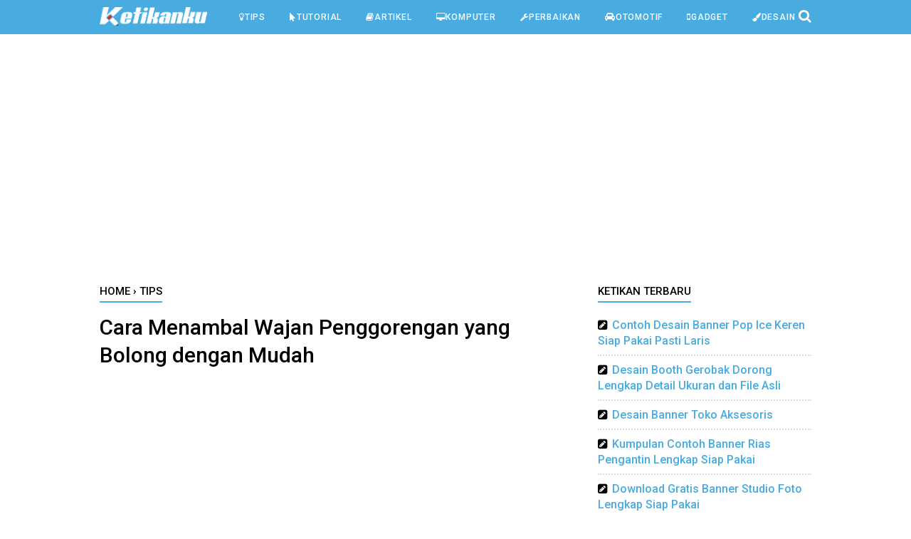

--- FILE ---
content_type: text/html; charset=utf-8
request_url: https://www.google.com/recaptcha/api2/aframe
body_size: 268
content:
<!DOCTYPE HTML><html><head><meta http-equiv="content-type" content="text/html; charset=UTF-8"></head><body><script nonce="qFsVwyZI8Rv4nTi79tWsKA">/** Anti-fraud and anti-abuse applications only. See google.com/recaptcha */ try{var clients={'sodar':'https://pagead2.googlesyndication.com/pagead/sodar?'};window.addEventListener("message",function(a){try{if(a.source===window.parent){var b=JSON.parse(a.data);var c=clients[b['id']];if(c){var d=document.createElement('img');d.src=c+b['params']+'&rc='+(localStorage.getItem("rc::a")?sessionStorage.getItem("rc::b"):"");window.document.body.appendChild(d);sessionStorage.setItem("rc::e",parseInt(sessionStorage.getItem("rc::e")||0)+1);localStorage.setItem("rc::h",'1770099846924');}}}catch(b){}});window.parent.postMessage("_grecaptcha_ready", "*");}catch(b){}</script></body></html>

--- FILE ---
content_type: text/javascript; charset=UTF-8
request_url: https://www.ketikanku.com/feeds/posts/default/-/Tips?alt=json-in-script&callback=bacajuga&max-results=5
body_size: 2763
content:
// API callback
bacajuga({"version":"1.0","encoding":"UTF-8","feed":{"xmlns":"http://www.w3.org/2005/Atom","xmlns$openSearch":"http://a9.com/-/spec/opensearchrss/1.0/","xmlns$blogger":"http://schemas.google.com/blogger/2008","xmlns$georss":"http://www.georss.org/georss","xmlns$gd":"http://schemas.google.com/g/2005","xmlns$thr":"http://purl.org/syndication/thread/1.0","id":{"$t":"tag:blogger.com,1999:blog-5538060299344429352"},"updated":{"$t":"2025-11-07T18:28:50.251-08:00"},"category":[{"term":"Tips"},{"term":"Tutorial"},{"term":"Desain Bangunan"},{"term":"Perabotan"},{"term":"Desain"},{"term":"Bisnis"},{"term":"Alat Rumah Tangga"},{"term":"Komputer"},{"term":"Gadget"},{"term":"Artikel"},{"term":"Kamar Mandi"},{"term":"Taman"},{"term":"Otomotif"},{"term":"Perbaikan"},{"term":"Ruang Kerja"},{"term":"Garasi"},{"term":"Aquarium"},{"term":"Elektronik"},{"term":"Fashion"},{"term":"Kamar"},{"term":"Ketikan"},{"term":"Lovebird"},{"term":"Wisata"},{"term":"Lain - Lain"},{"term":"Pagar"}],"title":{"type":"text","$t":"Ketikanku"},"subtitle":{"type":"html","$t":"Informasi Seputar Perawatan Rumah"},"link":[{"rel":"http://schemas.google.com/g/2005#feed","type":"application/atom+xml","href":"https:\/\/www.ketikanku.com\/feeds\/posts\/default"},{"rel":"self","type":"application/atom+xml","href":"https:\/\/www.blogger.com\/feeds\/5538060299344429352\/posts\/default\/-\/Tips?alt=json-in-script\u0026max-results=5"},{"rel":"alternate","type":"text/html","href":"https:\/\/www.ketikanku.com\/search\/label\/Tips"},{"rel":"hub","href":"http://pubsubhubbub.appspot.com/"},{"rel":"next","type":"application/atom+xml","href":"https:\/\/www.blogger.com\/feeds\/5538060299344429352\/posts\/default\/-\/Tips\/-\/Tips?alt=json-in-script\u0026start-index=6\u0026max-results=5"}],"author":[{"name":{"$t":"Ketikanku"},"uri":{"$t":"http:\/\/www.blogger.com\/profile\/11162376085327055900"},"email":{"$t":"noreply@blogger.com"},"gd$image":{"rel":"http://schemas.google.com/g/2005#thumbnail","width":"16","height":"16","src":"https:\/\/img1.blogblog.com\/img\/b16-rounded.gif"}}],"generator":{"version":"7.00","uri":"http://www.blogger.com","$t":"Blogger"},"openSearch$totalResults":{"$t":"545"},"openSearch$startIndex":{"$t":"1"},"openSearch$itemsPerPage":{"$t":"5"},"entry":[{"id":{"$t":"tag:blogger.com,1999:blog-5538060299344429352.post-7244905761737813648"},"published":{"$t":"2021-11-23T15:09:00.007-08:00"},"updated":{"$t":"2021-11-23T15:09:51.672-08:00"},"category":[{"scheme":"http://www.blogger.com/atom/ns#","term":"Tips"}],"title":{"type":"text","$t":"Contoh Desain Nota Warung Dan Toko Emas"},"summary":{"type":"text","$t":"Nota digukana sebagai bukti pembayaran, nota akan diberikan kepada customer yang telah membeli sebuah produk. Di dalam nota tersebut berisi detail tentang produk yang di beli, jumlah, harga, informasi toko dan lain sebagainya.Nota dapat digunakan untuk berbagai jenis usaha, namun masing - masing usaha memiliki tipe dan isi tersendiri. Kali ini kita akan memberikan beberapa contoh desain nota "},"link":[{"rel":"edit","type":"application/atom+xml","href":"https:\/\/www.blogger.com\/feeds\/5538060299344429352\/posts\/default\/7244905761737813648"},{"rel":"self","type":"application/atom+xml","href":"https:\/\/www.blogger.com\/feeds\/5538060299344429352\/posts\/default\/7244905761737813648"},{"rel":"alternate","type":"text/html","href":"https:\/\/www.ketikanku.com\/2021\/11\/contoh-desain-nota-warung-dan-toko-emas.html","title":"Contoh Desain Nota Warung Dan Toko Emas"}],"author":[{"name":{"$t":"Ketikanku"},"uri":{"$t":"http:\/\/www.blogger.com\/profile\/11162376085327055900"},"email":{"$t":"noreply@blogger.com"},"gd$image":{"rel":"http://schemas.google.com/g/2005#thumbnail","width":"16","height":"16","src":"https:\/\/img1.blogblog.com\/img\/b16-rounded.gif"}}],"media$thumbnail":{"xmlns$media":"http://search.yahoo.com/mrss/","url":"https:\/\/blogger.googleusercontent.com\/img\/b\/R29vZ2xl\/AVvXsEjq7_Hux1zcDOLJhUoUDCYTqd4RtnR22UMhLefK_kszo9_yO01_5klPug1Wxxg6gJ8OntbnMlwsX649lMYUCeK-ugay9k2wHUhKuRK_jT2P_-82xuCsqpaPJVvxiRmlNYcmAByGuVFQeLUi\/s72-c\/Contoh+Desain+Warung.jpg","height":"72","width":"72"}},{"id":{"$t":"tag:blogger.com,1999:blog-5538060299344429352.post-3395860530340502301"},"published":{"$t":"2021-09-23T16:31:00.001-07:00"},"updated":{"$t":"2021-09-23T16:31:01.608-07:00"},"category":[{"scheme":"http://www.blogger.com/atom/ns#","term":"Bisnis"},{"scheme":"http://www.blogger.com/atom/ns#","term":"Desain"},{"scheme":"http://www.blogger.com/atom/ns#","term":"Tips"}],"title":{"type":"text","$t":"Contoh Desain Menu Minuman Kekinian yang Keren"},"summary":{"type":"text","$t":"Dalam menjalankan bisnis minuman kekinian dibutuhkan kreativitas agar tidak sama dengan yang lain, salah satunya adalah dengan membuat desain menu yang unik dan keren. Dengan desain itulah yang akan membedakan antara produk satu dengan yang lain.Desain menu yang baik akan mempengaruhi orang untuk membeli produk yang dijual nantinya. Nah kali ini kita akan memberikan beberapa contoh desain menu "},"link":[{"rel":"edit","type":"application/atom+xml","href":"https:\/\/www.blogger.com\/feeds\/5538060299344429352\/posts\/default\/3395860530340502301"},{"rel":"self","type":"application/atom+xml","href":"https:\/\/www.blogger.com\/feeds\/5538060299344429352\/posts\/default\/3395860530340502301"},{"rel":"alternate","type":"text/html","href":"https:\/\/www.ketikanku.com\/2021\/09\/contoh-desain-menu-minuman-kekinian.html","title":"Contoh Desain Menu Minuman Kekinian yang Keren"}],"author":[{"name":{"$t":"Ketikanku"},"uri":{"$t":"http:\/\/www.blogger.com\/profile\/11162376085327055900"},"email":{"$t":"noreply@blogger.com"},"gd$image":{"rel":"http://schemas.google.com/g/2005#thumbnail","width":"16","height":"16","src":"https:\/\/img1.blogblog.com\/img\/b16-rounded.gif"}}],"media$thumbnail":{"xmlns$media":"http://search.yahoo.com/mrss/","url":"https:\/\/blogger.googleusercontent.com\/img\/b\/R29vZ2xl\/AVvXsEhzlxAZAnQotA65BYSBnXcXRrUDboPkiKYd0hfVefaIOS-VhMA7xu6QAINFaqBePxnOlsvudUa9hm6ZQL_UO6F5nyRBe8q6Kq6cROY15anqcTGpgvLiAr-WUF3MQnqfcwlopqAsGz4_lela\/s72-w400-h400-c\/1.jpg","height":"72","width":"72"}},{"id":{"$t":"tag:blogger.com,1999:blog-5538060299344429352.post-693742412148329271"},"published":{"$t":"2021-09-21T17:44:00.007-07:00"},"updated":{"$t":"2021-09-21T17:46:11.588-07:00"},"category":[{"scheme":"http://www.blogger.com/atom/ns#","term":"Bisnis"},{"scheme":"http://www.blogger.com/atom/ns#","term":"Tips"}],"title":{"type":"text","$t":"Tips Promosi Franchise Minuman Agar Banyak Mitra"},"summary":{"type":"text","$t":"Bisnis minuman kekinian menjadi salah satu jenis bisnis yang menjanjikan untuk saat ini, karena minuman ini bisa dinikmati oleh berbagai kalangan. Baik itu anak muda hingga dewasa, bukan hanya penjualan personal. Bisnis minuman kekinian ini juga dapat dibuat franchise. Sistem ini bertujuan agar orang yang baru akan dipermudah dalam menjalankan bisnis minuman ini karena semua sudah disediakan "},"link":[{"rel":"edit","type":"application/atom+xml","href":"https:\/\/www.blogger.com\/feeds\/5538060299344429352\/posts\/default\/693742412148329271"},{"rel":"self","type":"application/atom+xml","href":"https:\/\/www.blogger.com\/feeds\/5538060299344429352\/posts\/default\/693742412148329271"},{"rel":"alternate","type":"text/html","href":"https:\/\/www.ketikanku.com\/2021\/09\/tips-promosi-franchise-minuman-agar.html","title":"Tips Promosi Franchise Minuman Agar Banyak Mitra"}],"author":[{"name":{"$t":"Ketikanku"},"uri":{"$t":"http:\/\/www.blogger.com\/profile\/11162376085327055900"},"email":{"$t":"noreply@blogger.com"},"gd$image":{"rel":"http://schemas.google.com/g/2005#thumbnail","width":"16","height":"16","src":"https:\/\/img1.blogblog.com\/img\/b16-rounded.gif"}}],"media$thumbnail":{"xmlns$media":"http://search.yahoo.com/mrss/","url":"https:\/\/blogger.googleusercontent.com\/img\/b\/R29vZ2xl\/AVvXsEgnmwc7-pYzq5u1ZYRnOyfkOzJW6-rvc7dh3bB9NN9yLB6Cj_myL6uSLk5XI2jUQqWugg0VmwX-KKV-Hj97oZyUGTFYZt7UvW2JqRM2yVuAX9U4BOu31Cb61PZ6zKkcn02lPn6Eluq2iOBK\/s72-w400-h268-c\/cara+promosi+franchise.png","height":"72","width":"72"}},{"id":{"$t":"tag:blogger.com,1999:blog-5538060299344429352.post-311477061880352293"},"published":{"$t":"2021-09-20T07:50:00.002-07:00"},"updated":{"$t":"2021-09-20T07:50:11.550-07:00"},"category":[{"scheme":"http://www.blogger.com/atom/ns#","term":"Bisnis"},{"scheme":"http://www.blogger.com/atom/ns#","term":"Tips"}],"title":{"type":"text","$t":"Cara Membuat Box Ternak Jangkrik dengan Biaya yang Murah"},"summary":{"type":"text","$t":"Salah satu budidaya yang dapat anda coba adalah dengan beternak jangkrik. Jangkrik merupakan salah satu serangga yang mempunyai berbagai manfaat. Seperti untuk pakan burung, ikan dan lain sebagainya. Karena beternak burung dan ikan merupakan salah satu jenis budidaya yang banyak digeluti maka peluang jangkrik ini sangatlah lebar.Jika anda ingin mencoba untuk beternak jangkrik ini, maka anda juga "},"link":[{"rel":"edit","type":"application/atom+xml","href":"https:\/\/www.blogger.com\/feeds\/5538060299344429352\/posts\/default\/311477061880352293"},{"rel":"self","type":"application/atom+xml","href":"https:\/\/www.blogger.com\/feeds\/5538060299344429352\/posts\/default\/311477061880352293"},{"rel":"alternate","type":"text/html","href":"https:\/\/www.ketikanku.com\/2021\/09\/cara-membuat-box-ternak-jangkrik-dengan.html","title":"Cara Membuat Box Ternak Jangkrik dengan Biaya yang Murah"}],"author":[{"name":{"$t":"Ketikanku"},"uri":{"$t":"http:\/\/www.blogger.com\/profile\/11162376085327055900"},"email":{"$t":"noreply@blogger.com"},"gd$image":{"rel":"http://schemas.google.com/g/2005#thumbnail","width":"16","height":"16","src":"https:\/\/img1.blogblog.com\/img\/b16-rounded.gif"}}],"media$thumbnail":{"xmlns$media":"http://search.yahoo.com/mrss/","url":"https:\/\/blogger.googleusercontent.com\/img\/b\/R29vZ2xl\/AVvXsEg_wLu5FLF8w1GSxGeH3vcYu6LKGVb08Mon9beUAj0q6LVV-OQhRUYC4Fe4LMKLO1_DAaIkSODjhkNogiHGjX5VNUpnJcVTzBSHRCWm_TquHXNrzozWVNmSWueZ3z-OGv3dN9cV6NCfDoHY\/s72-c\/cara+ternak+jangkrik.jpg","height":"72","width":"72"}},{"id":{"$t":"tag:blogger.com,1999:blog-5538060299344429352.post-8219574205969042424"},"published":{"$t":"2021-09-17T20:34:00.002-07:00"},"updated":{"$t":"2021-09-17T20:34:20.101-07:00"},"category":[{"scheme":"http://www.blogger.com/atom/ns#","term":"Bisnis"},{"scheme":"http://www.blogger.com/atom/ns#","term":"Tips"}],"title":{"type":"text","$t":"Contoh Desain X Banner Minuman Kekinian yang Keren"},"summary":{"type":"text","$t":"Produk minuman kekinian kini memang populer, karena jenis minuman ini mempunyai berbagai macam pilihan rasa yang disukai semua kalangan. Maka dari itu jualan minuman kekinian menjadi peluang yang sangat menjanjikan. Namun untuk memulai usaha ini diperlukan berbagai inovasi agar lebih menarik. Salah satunya adalah dengan pemilihan desain yang bagus, karena desain yang bagus akan memikat daya tarik"},"link":[{"rel":"edit","type":"application/atom+xml","href":"https:\/\/www.blogger.com\/feeds\/5538060299344429352\/posts\/default\/8219574205969042424"},{"rel":"self","type":"application/atom+xml","href":"https:\/\/www.blogger.com\/feeds\/5538060299344429352\/posts\/default\/8219574205969042424"},{"rel":"alternate","type":"text/html","href":"https:\/\/www.ketikanku.com\/2021\/09\/contoh-desain-x-banner-minuman-kekinian.html","title":"Contoh Desain X Banner Minuman Kekinian yang Keren"}],"author":[{"name":{"$t":"Ketikanku"},"uri":{"$t":"http:\/\/www.blogger.com\/profile\/11162376085327055900"},"email":{"$t":"noreply@blogger.com"},"gd$image":{"rel":"http://schemas.google.com/g/2005#thumbnail","width":"16","height":"16","src":"https:\/\/img1.blogblog.com\/img\/b16-rounded.gif"}}],"media$thumbnail":{"xmlns$media":"http://search.yahoo.com/mrss/","url":"https:\/\/blogger.googleusercontent.com\/img\/b\/R29vZ2xl\/AVvXsEjXj6cRfhNXy0Vch36bA4cKHSswIi0CfFRNBqk8r3B8BQNQQzi55yxPAksQjGAjqpmoS4I_wYARpdrbSYzQ_jXymKGnzbPNHMiZKs0i6LNX8x8MAExJ3EFghU9P2tWYFpjfzjdMANxoQ9XO\/s72-w320-h320-c\/5.jpg","height":"72","width":"72"}}]}});

--- FILE ---
content_type: text/javascript; charset=UTF-8
request_url: https://www.ketikanku.com/feeds/posts/summary/?max-results=8&alt=json-in-script&callback=artikelterbaru
body_size: 4330
content:
// API callback
artikelterbaru({"version":"1.0","encoding":"UTF-8","feed":{"xmlns":"http://www.w3.org/2005/Atom","xmlns$openSearch":"http://a9.com/-/spec/opensearchrss/1.0/","xmlns$blogger":"http://schemas.google.com/blogger/2008","xmlns$georss":"http://www.georss.org/georss","xmlns$gd":"http://schemas.google.com/g/2005","xmlns$thr":"http://purl.org/syndication/thread/1.0","id":{"$t":"tag:blogger.com,1999:blog-5538060299344429352"},"updated":{"$t":"2025-11-07T18:28:50.251-08:00"},"category":[{"term":"Tips"},{"term":"Tutorial"},{"term":"Desain Bangunan"},{"term":"Perabotan"},{"term":"Desain"},{"term":"Bisnis"},{"term":"Alat Rumah Tangga"},{"term":"Komputer"},{"term":"Gadget"},{"term":"Artikel"},{"term":"Kamar Mandi"},{"term":"Taman"},{"term":"Otomotif"},{"term":"Perbaikan"},{"term":"Ruang Kerja"},{"term":"Garasi"},{"term":"Aquarium"},{"term":"Elektronik"},{"term":"Fashion"},{"term":"Kamar"},{"term":"Ketikan"},{"term":"Lovebird"},{"term":"Wisata"},{"term":"Lain - Lain"},{"term":"Pagar"}],"title":{"type":"text","$t":"Ketikanku"},"subtitle":{"type":"html","$t":"Informasi Seputar Perawatan Rumah"},"link":[{"rel":"http://schemas.google.com/g/2005#feed","type":"application/atom+xml","href":"https:\/\/www.ketikanku.com\/feeds\/posts\/summary"},{"rel":"self","type":"application/atom+xml","href":"https:\/\/www.blogger.com\/feeds\/5538060299344429352\/posts\/summary?alt=json-in-script\u0026max-results=8"},{"rel":"alternate","type":"text/html","href":"https:\/\/www.ketikanku.com\/"},{"rel":"hub","href":"http://pubsubhubbub.appspot.com/"},{"rel":"next","type":"application/atom+xml","href":"https:\/\/www.blogger.com\/feeds\/5538060299344429352\/posts\/summary?alt=json-in-script\u0026start-index=9\u0026max-results=8"}],"author":[{"name":{"$t":"Ketikanku"},"uri":{"$t":"http:\/\/www.blogger.com\/profile\/11162376085327055900"},"email":{"$t":"noreply@blogger.com"},"gd$image":{"rel":"http://schemas.google.com/g/2005#thumbnail","width":"16","height":"16","src":"https:\/\/img1.blogblog.com\/img\/b16-rounded.gif"}}],"generator":{"version":"7.00","uri":"http://www.blogger.com","$t":"Blogger"},"openSearch$totalResults":{"$t":"1163"},"openSearch$startIndex":{"$t":"1"},"openSearch$itemsPerPage":{"$t":"8"},"entry":[{"id":{"$t":"tag:blogger.com,1999:blog-5538060299344429352.post-3352057851937305643"},"published":{"$t":"2025-07-21T20:06:00.000-07:00"},"updated":{"$t":"2025-07-21T20:06:52.558-07:00"},"category":[{"scheme":"http://www.blogger.com/atom/ns#","term":"Desain"}],"title":{"type":"text","$t":"Contoh Desain Banner Pop Ice Keren Siap Pakai Pasti Laris"},"summary":{"type":"text","$t":"Banner merupakan salah satu media promosi yang dapat digunakan sangat efektif. Jika anda ingin berjualan pop ice, maka contoh berikut ini dapat anda gunakan sebagai referensi dalam membuat desain banner pop ice nantinyaContoh Desain Banner Pop Ice Keren Siap Pakai Pasti LarisItulah contoh desain banner pop ice yang dapat anda gunakan, Semoga dapat memberikan referensi dalam membuat banner untuk "},"link":[{"rel":"edit","type":"application/atom+xml","href":"https:\/\/www.blogger.com\/feeds\/5538060299344429352\/posts\/default\/3352057851937305643"},{"rel":"self","type":"application/atom+xml","href":"https:\/\/www.blogger.com\/feeds\/5538060299344429352\/posts\/default\/3352057851937305643"},{"rel":"alternate","type":"text/html","href":"https:\/\/www.ketikanku.com\/2025\/07\/contoh-desain-banner-pop-ice-keren-siap.html","title":"Contoh Desain Banner Pop Ice Keren Siap Pakai Pasti Laris"}],"author":[{"name":{"$t":"Ketikanku"},"uri":{"$t":"http:\/\/www.blogger.com\/profile\/11162376085327055900"},"email":{"$t":"noreply@blogger.com"},"gd$image":{"rel":"http://schemas.google.com/g/2005#thumbnail","width":"16","height":"16","src":"https:\/\/img1.blogblog.com\/img\/b16-rounded.gif"}}],"media$thumbnail":{"xmlns$media":"http://search.yahoo.com/mrss/","url":"https:\/\/blogger.googleusercontent.com\/img\/b\/R29vZ2xl\/AVvXsEga6deh-cfPgd3kvN8UVs1RVmZ4Wc5r0xDPJNGgh00pxCPPjXnZpw5gGm2wAsrSadlTFf3qAGEFiE5YXFucOo1cURup3O1kHWy-EA4qzI2F0jceJXq0jxnzPivcy4JIfFTgGm2gVeA_NTVEGOzPKVD6Kv2-ZwVVkeu7DY6mwEIti2LguR54pEh1X-qtem7C\/s72-c\/Contoh%20Banner%20Pop%20Ice.jpg","height":"72","width":"72"}},{"id":{"$t":"tag:blogger.com,1999:blog-5538060299344429352.post-5238228655876178068"},"published":{"$t":"2024-12-23T20:02:00.000-08:00"},"updated":{"$t":"2024-12-23T20:02:06.848-08:00"},"category":[{"scheme":"http://www.blogger.com/atom/ns#","term":"Desain"}],"title":{"type":"text","$t":"Desain Booth Gerobak Dorong Lengkap Detail Ukuran dan File Asli"},"summary":{"type":"text","$t":"\u0026nbsp;Desain Booth Gerobak Dorong Lengkap Detail Ukuran dan File Asli - Perkembangan zaman mempengaruhi berbagai macam sektor, salah satunya dibidang kuliner. Dulu orang berjualan hanya melalui toko yang tidak bisa berpindah tempat. Dengan perkembangan zaman ini muncul beberapa ide konsep jualan yang sangat strategis yaitu dengan menggunakan gerobak kekinian yang bisa berpindah lokasi.Dengan "},"link":[{"rel":"edit","type":"application/atom+xml","href":"https:\/\/www.blogger.com\/feeds\/5538060299344429352\/posts\/default\/5238228655876178068"},{"rel":"self","type":"application/atom+xml","href":"https:\/\/www.blogger.com\/feeds\/5538060299344429352\/posts\/default\/5238228655876178068"},{"rel":"alternate","type":"text/html","href":"https:\/\/www.ketikanku.com\/2024\/12\/desain-booth-gerobak-dorong-lengkap.html","title":"Desain Booth Gerobak Dorong Lengkap Detail Ukuran dan File Asli"}],"author":[{"name":{"$t":"Ketikanku"},"uri":{"$t":"http:\/\/www.blogger.com\/profile\/11162376085327055900"},"email":{"$t":"noreply@blogger.com"},"gd$image":{"rel":"http://schemas.google.com/g/2005#thumbnail","width":"16","height":"16","src":"https:\/\/img1.blogblog.com\/img\/b16-rounded.gif"}}],"media$thumbnail":{"xmlns$media":"http://search.yahoo.com/mrss/","url":"https:\/\/blogger.googleusercontent.com\/img\/b\/R29vZ2xl\/AVvXsEjxkICL_UW82iWycrj5UaXh1hy4ginsvczWzhA3LHXT6S_KR6PumM8QKTZOZtTx71vLybiZDuX1ghEbKqytACJBBg0nPHBIH_9qhXW2bVr84wuf0Yv3ALqCfDYmkv_IhbtrsFQYoPu-TitlqP3nZA2gs3iVBv-yHRbOzLOD8WzlbWpbPWywL9Gd_WPzeqdV\/s72-c\/1.jpg","height":"72","width":"72"}},{"id":{"$t":"tag:blogger.com,1999:blog-5538060299344429352.post-8064528106476016167"},"published":{"$t":"2024-07-29T19:03:00.000-07:00"},"updated":{"$t":"2024-07-29T19:03:43.036-07:00"},"category":[{"scheme":"http://www.blogger.com/atom/ns#","term":"Desain"}],"title":{"type":"text","$t":"Desain Banner Toko Aksesoris"},"summary":{"type":"text","$t":"Usaha aksesoris merupakan salah satu jenis usaha yang sangat menjanjikan sekali, Karena usaha ini merupakan usaha yang tidak musiman. Maka dari itu jika anda ingin memulai usaha ini diperlukan berbagai media promosi. Salah satunya adalah dengan membuat banner. Kali ini kami akan memberikan beberapa contoh desain banner toko aksesoris yang dapat anda gunakan sebagai acuan untuk membuat banner toko"},"link":[{"rel":"edit","type":"application/atom+xml","href":"https:\/\/www.blogger.com\/feeds\/5538060299344429352\/posts\/default\/8064528106476016167"},{"rel":"self","type":"application/atom+xml","href":"https:\/\/www.blogger.com\/feeds\/5538060299344429352\/posts\/default\/8064528106476016167"},{"rel":"alternate","type":"text/html","href":"https:\/\/www.ketikanku.com\/2024\/07\/desain-banner-toko-aksesoris.html","title":"Desain Banner Toko Aksesoris"}],"author":[{"name":{"$t":"Ketikanku"},"uri":{"$t":"http:\/\/www.blogger.com\/profile\/11162376085327055900"},"email":{"$t":"noreply@blogger.com"},"gd$image":{"rel":"http://schemas.google.com/g/2005#thumbnail","width":"16","height":"16","src":"https:\/\/img1.blogblog.com\/img\/b16-rounded.gif"}}],"media$thumbnail":{"xmlns$media":"http://search.yahoo.com/mrss/","url":"https:\/\/blogger.googleusercontent.com\/img\/b\/R29vZ2xl\/AVvXsEgmswUBfFPJUkaKOQgI_f10CtaaOKuE6YLwDCTrjUcG2cnjU4ATcoAoeUq1b5aNkKXtIH3T3dvsrm6lCVdu3tVQt_nGqr-mgRvM5uzc1ho-HQejOnyJG_tlNnAkSYJXIz-LdhMg2PHbn2uJt8oij22d_SDMkBL-eljvMkJdNCR66k3b3A37f9gXuxmmHFO_\/s72-w320-h320-c\/banner%20toko%20aksesoris.jpg","height":"72","width":"72"}},{"id":{"$t":"tag:blogger.com,1999:blog-5538060299344429352.post-6247143266130843351"},"published":{"$t":"2022-11-06T14:39:00.000-08:00"},"updated":{"$t":"2022-11-06T14:39:08.895-08:00"},"category":[{"scheme":"http://www.blogger.com/atom/ns#","term":"Desain"}],"title":{"type":"text","$t":"Kumpulan Contoh Banner Rias Pengantin Lengkap Siap Pakai"},"summary":{"type":"text","$t":"Jasa rias pengantin merupakan salah satu layanan yang banyak dibutuhkan saat musim pernikahan. Saingan usaha rias pengantin juga banyak, maka dari itu jika anda menjalankan usaha ini dibutuhkan beberapa teknik salah satunya adalah berpromosi.Promosi ini anda dapat lakukan secara online maupun offline, Kali ini kita akan memberikan tips bagaimana berpromosi usaha jasa rias penganti secara offline."},"link":[{"rel":"edit","type":"application/atom+xml","href":"https:\/\/www.blogger.com\/feeds\/5538060299344429352\/posts\/default\/6247143266130843351"},{"rel":"self","type":"application/atom+xml","href":"https:\/\/www.blogger.com\/feeds\/5538060299344429352\/posts\/default\/6247143266130843351"},{"rel":"alternate","type":"text/html","href":"https:\/\/www.ketikanku.com\/2022\/11\/kumpulan-contoh-banner-rias-pengantin.html","title":"Kumpulan Contoh Banner Rias Pengantin Lengkap Siap Pakai"}],"author":[{"name":{"$t":"Ketikanku"},"uri":{"$t":"http:\/\/www.blogger.com\/profile\/11162376085327055900"},"email":{"$t":"noreply@blogger.com"},"gd$image":{"rel":"http://schemas.google.com/g/2005#thumbnail","width":"16","height":"16","src":"https:\/\/img1.blogblog.com\/img\/b16-rounded.gif"}}],"media$thumbnail":{"xmlns$media":"http://search.yahoo.com/mrss/","url":"https:\/\/blogger.googleusercontent.com\/img\/b\/R29vZ2xl\/AVvXsEgJMFnBtvAStrJl3ebvF3wmds42RhvC05Fh-xAIC7WdF3Mz5x-gIZdUS9yF0LaMD5o6fH8xawpg0j3ROODingbm1QOtlh8Dyo4plBppyHBSKQ_SUVyAoflXXHn9YtHJ_Dv5IrjpqB9ipLyOIj80WFjxcXGLGNwgJOW_qQmuoChGGfaj4a5AxDzhlmpBkw\/s72-w400-h400-c\/Banner%20Rias%20Pengantin.jpg","height":"72","width":"72"}},{"id":{"$t":"tag:blogger.com,1999:blog-5538060299344429352.post-5238863645115076196"},"published":{"$t":"2022-11-02T19:02:00.005-07:00"},"updated":{"$t":"2022-11-02T19:02:39.218-07:00"},"category":[{"scheme":"http://www.blogger.com/atom/ns#","term":"Desain"}],"title":{"type":"text","$t":"Download Gratis Banner Studio Foto Lengkap Siap Pakai"},"summary":{"type":"text","$t":"Apabila anda membuka usaha studio foto, maka pastinya memerlukan banner. Banner ini digunakan sebagai penanda dan sebagai alat promosi offline. Agar orang - orang tahu tentang usaha yang anda jalankan. Maka dari itu pembuatan banner studio foto haruslah bagus dan menarik, agar orang yang melihatnya langsung tahu.\u0026nbsp;Download Banner Studio Foto Gratis dan Siap EditKali ini kita akan memberikan "},"link":[{"rel":"edit","type":"application/atom+xml","href":"https:\/\/www.blogger.com\/feeds\/5538060299344429352\/posts\/default\/5238863645115076196"},{"rel":"self","type":"application/atom+xml","href":"https:\/\/www.blogger.com\/feeds\/5538060299344429352\/posts\/default\/5238863645115076196"},{"rel":"alternate","type":"text/html","href":"https:\/\/www.ketikanku.com\/2022\/11\/download-gratis-banner-studio-foto.html","title":"Download Gratis Banner Studio Foto Lengkap Siap Pakai"}],"author":[{"name":{"$t":"Ketikanku"},"uri":{"$t":"http:\/\/www.blogger.com\/profile\/11162376085327055900"},"email":{"$t":"noreply@blogger.com"},"gd$image":{"rel":"http://schemas.google.com/g/2005#thumbnail","width":"16","height":"16","src":"https:\/\/img1.blogblog.com\/img\/b16-rounded.gif"}}],"media$thumbnail":{"xmlns$media":"http://search.yahoo.com/mrss/","url":"https:\/\/blogger.googleusercontent.com\/img\/b\/R29vZ2xl\/AVvXsEgWDUzjhF8VopMb7Ed54ckhMastlieQps6uGFOk8hj2Twgze1VdFXEPvWF8ZE746SFQFJIOSO5voBVhSGDFxilRreP4QGXPTrUpcdm0WYFA8OtKhSytYCeR5_jFkB2rZMJjz_4HwVgIvP8w9G7nQR3ctfJ3uHNIl4-gtaAbLlquYVv86lLpScPCb7WKfQ\/s72-w400-h400-c\/Download%20Banner%20Studio%20Foto%20Lengkap.jpg","height":"72","width":"72"}},{"id":{"$t":"tag:blogger.com,1999:blog-5538060299344429352.post-2168968217751251186"},"published":{"$t":"2022-11-01T15:55:00.004-07:00"},"updated":{"$t":"2022-11-01T15:55:37.943-07:00"},"category":[{"scheme":"http://www.blogger.com/atom/ns#","term":"Desain"}],"title":{"type":"text","$t":"Contoh Desain Banner Warung Mie Rebus Paling diminati"},"summary":{"type":"text","$t":"Mie rebus merupakan salah satu makanan favorit warga indonesia, mie rebus ini bisa dinikmati berbagai kalangan, maka dari itu usaha jualan mie rebus sangatlah menjanjikan sekali, apalagi jika letak usaha strategis maka konsumen akan mudah untuk menemukannya.\u0026nbsp;Jika anda ingin memulai usaha jualan mie rebus ini, maka berbagai persiapan haruslah dilakukan salah satunya adalah dengan membuat "},"link":[{"rel":"edit","type":"application/atom+xml","href":"https:\/\/www.blogger.com\/feeds\/5538060299344429352\/posts\/default\/2168968217751251186"},{"rel":"self","type":"application/atom+xml","href":"https:\/\/www.blogger.com\/feeds\/5538060299344429352\/posts\/default\/2168968217751251186"},{"rel":"alternate","type":"text/html","href":"https:\/\/www.ketikanku.com\/2022\/11\/contoh-desain-banner-warung-mie-rebus.html","title":"Contoh Desain Banner Warung Mie Rebus Paling diminati"}],"author":[{"name":{"$t":"Ketikanku"},"uri":{"$t":"http:\/\/www.blogger.com\/profile\/11162376085327055900"},"email":{"$t":"noreply@blogger.com"},"gd$image":{"rel":"http://schemas.google.com/g/2005#thumbnail","width":"16","height":"16","src":"https:\/\/img1.blogblog.com\/img\/b16-rounded.gif"}}],"media$thumbnail":{"xmlns$media":"http://search.yahoo.com/mrss/","url":"https:\/\/blogger.googleusercontent.com\/img\/b\/R29vZ2xl\/AVvXsEiLjMyMJaZ1cEo2bed7yAqTVCM3v3-AYI0OhcidtUD_YPEnnc7Ap_Y96zj6SeO9f_NVbtlyHcbW4yXwEULsNzpKlfVx9FizbAefCUcfagu5s2MUFjBd2EYLZOPYDqwsFK3tkSq4vInWVuQxEewIBLJpF0h8LE4mhxSMHFR3ZPpgXje33PldE8YplN95ZA\/s72-w400-h400-c\/Contoh%20Desain%20Banner%20Warung%20Mie%20Rebus.jpg","height":"72","width":"72"}},{"id":{"$t":"tag:blogger.com,1999:blog-5538060299344429352.post-855170723566357903"},"published":{"$t":"2022-11-01T06:20:00.004-07:00"},"updated":{"$t":"2022-11-01T06:20:19.725-07:00"},"category":[{"scheme":"http://www.blogger.com/atom/ns#","term":"Desain"}],"title":{"type":"text","$t":"Contoh Desain Banner Jualan Pulsa di Rumah yang Bagus dan Modern"},"summary":{"type":"text","$t":"Pulsa merupakan salah satu kebutuhan yang penting di era modern saat ini, maka dari itu ini menjadi salah satu peluang bisnis yang sangat menjanjikan. Anda dapat membuka jualan pulsa dengan modal yang sangatlah minim. Jika anda ingin membuka jualan pulsa di rumah, maka anda harus menyiapkan beberapa hal sebagai berikut:- HpHp merupakan alat utama untuk menjalakan bisnis jualan pulsa ini. Pastikan"},"link":[{"rel":"edit","type":"application/atom+xml","href":"https:\/\/www.blogger.com\/feeds\/5538060299344429352\/posts\/default\/855170723566357903"},{"rel":"self","type":"application/atom+xml","href":"https:\/\/www.blogger.com\/feeds\/5538060299344429352\/posts\/default\/855170723566357903"},{"rel":"alternate","type":"text/html","href":"https:\/\/www.ketikanku.com\/2022\/11\/contoh-desain-banner-jualan-pulsa-di.html","title":"Contoh Desain Banner Jualan Pulsa di Rumah yang Bagus dan Modern"}],"author":[{"name":{"$t":"Ketikanku"},"uri":{"$t":"http:\/\/www.blogger.com\/profile\/11162376085327055900"},"email":{"$t":"noreply@blogger.com"},"gd$image":{"rel":"http://schemas.google.com/g/2005#thumbnail","width":"16","height":"16","src":"https:\/\/img1.blogblog.com\/img\/b16-rounded.gif"}}],"media$thumbnail":{"xmlns$media":"http://search.yahoo.com/mrss/","url":"https:\/\/blogger.googleusercontent.com\/img\/b\/R29vZ2xl\/AVvXsEjTewxDEw3w-Xli9CdyU7x_57pIq_yI4VaIwwF1lD9BZykJhgYp5VHlsWN3zM9N6ZVPPNhvkvjU4I1tIsM9yrKwqjT-r6QDElmN-MZ8FXD5Tm-JJ7WEq_54J4TI357H1fMCqsDT2ZYZIHMN06zDMhr1D1ZE4ACIYQjCl8FyuFeuiL1Wo6_dB8Zdeop-rw\/s72-w400-h400-c\/Banner%20Jualan%20Pulsa%20di%20Rumah.jpg","height":"72","width":"72"}},{"id":{"$t":"tag:blogger.com,1999:blog-5538060299344429352.post-2608331944359274387"},"published":{"$t":"2022-09-20T20:13:00.005-07:00"},"updated":{"$t":"2022-09-20T20:13:27.623-07:00"},"category":[{"scheme":"http://www.blogger.com/atom/ns#","term":"Desain"}],"title":{"type":"text","$t":"Membuat Desain Feed Instagram Untuk Sales Mobil yang Dipakai Untuk Iklan"},"summary":{"type":"text","$t":"\u0026nbsp;Di era sosial media seperti sekarang ini, maka promosi sebuah produk salah satunya mobil bisa diaplikasikan ke berbagai platform media sosial. Karena di sana terdapat beberapa orang yang mungkin membutuhkan sebuah mobil. Jika anda ingin mempromosikan mobil melalui sosial media, maka anda dapat memanfaatkan iklan berbayar.\u0026nbsp;Kumpulan Contoh Desain Gambar Iklan Mobil Siap EditUntuk "},"link":[{"rel":"edit","type":"application/atom+xml","href":"https:\/\/www.blogger.com\/feeds\/5538060299344429352\/posts\/default\/2608331944359274387"},{"rel":"self","type":"application/atom+xml","href":"https:\/\/www.blogger.com\/feeds\/5538060299344429352\/posts\/default\/2608331944359274387"},{"rel":"alternate","type":"text/html","href":"https:\/\/www.ketikanku.com\/2022\/09\/membuat-desain-feed-instagram-untuk.html","title":"Membuat Desain Feed Instagram Untuk Sales Mobil yang Dipakai Untuk Iklan"}],"author":[{"name":{"$t":"Ketikanku"},"uri":{"$t":"http:\/\/www.blogger.com\/profile\/11162376085327055900"},"email":{"$t":"noreply@blogger.com"},"gd$image":{"rel":"http://schemas.google.com/g/2005#thumbnail","width":"16","height":"16","src":"https:\/\/img1.blogblog.com\/img\/b16-rounded.gif"}}],"media$thumbnail":{"xmlns$media":"http://search.yahoo.com/mrss/","url":"https:\/\/blogger.googleusercontent.com\/img\/b\/R29vZ2xl\/AVvXsEjq1eM9-bYmnHT5KA6obkptyyzGIz68SOQCwAN69Xwx5XQFREZk0RibekltkUQS3lJb2MA81TgfnCXV0VCoFKDpOyn-YQdaFQ6PTQIVcTH0n1mdSlqrdEALW4WCHAefODhxLbPtX-WOImC1RVYOo0UX1cJjfdhCYEtbJllP13inmZsBaqMDaqFPkap4aA\/s72-w400-h400-c\/Desain%20Feed%20Instagram%20Promo%20Mobil.png","height":"72","width":"72"}}]}});

--- FILE ---
content_type: text/plain
request_url: https://www.google-analytics.com/j/collect?v=1&_v=j102&a=296192836&t=pageview&_s=1&dl=https%3A%2F%2Fwww.ketikanku.com%2F2018%2F01%2Fcara-menambal-wajan-penggorengan-yang.html&ul=en-us%40posix&dt=Cara%20Menambal%20Wajan%20Penggorengan%20yang%20Bolong%20dengan%20Mudah%20-%20Ketikanku&sr=1280x720&vp=1280x720&_u=IEBAAEABAAAAACAAI~&jid=726004252&gjid=1228159207&cid=253190609.1770099845&tid=UA-91447962-1&_gid=1022982813.1770099845&_r=1&_slc=1&z=246767490
body_size: -450
content:
2,cG-G0MCLVRVYW